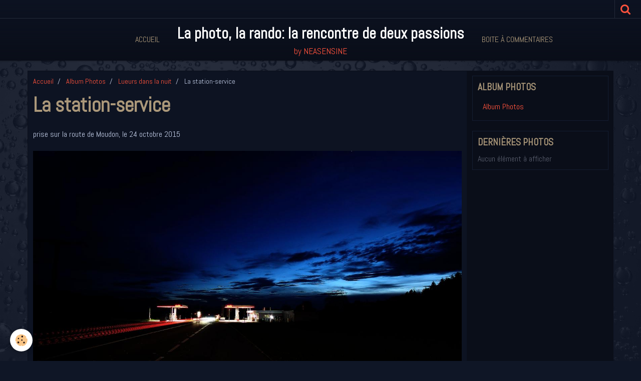

--- FILE ---
content_type: text/html; charset=UTF-8
request_url: http://www.neasensine.com/album/lueurs-dans-la-nuit/nea-0297.html
body_size: 19469
content:
    <!DOCTYPE html>
<html lang="fr">
    <head>
        <title>La station-service</title>
        <meta name="theme-color" content="#0D1322">
        <meta name="msapplication-navbutton-color" content="#0D1322">
        <meta name="apple-mobile-web-app-capable" content="yes">
        <meta name="apple-mobile-web-app-status-bar-style" content="black-translucent">

        <!-- pretty / district -->
<meta http-equiv="Content-Type" content="text/html; charset=utf-8">
<!--[if IE]>
<meta http-equiv="X-UA-Compatible" content="IE=edge">
<![endif]-->
<meta name="viewport" content="width=device-width, initial-scale=1, maximum-scale=1.0, user-scalable=no">
<meta name="msapplication-tap-highlight" content="no">
  <meta name="description" content="prise sur la route de Moudon, le 24 octobre 2015" />
  <link rel="image_src" href="http://www.neasensine.com/medias/album/nea-0297.jpg" />
  <meta property="og:image" content="http://www.neasensine.com/medias/album/nea-0297.jpg" />
  <link rel="canonical" href="http://www.neasensine.com/album/lueurs-dans-la-nuit/nea-0297.html">
<meta name="generator" content="e-monsite (e-monsite.com)">





<!-- DEBUT DU SCRIPT -->
<script language="JavaScript1.2">
/*
SCRIPT EDITE SUR L'EDITEUR JAVASCRIPT
http://www.editeurjavascript.com
*/

function ejs_nodroit()
	{
	alert('Copyright Neasensine');
	return(false);
	}

document.oncontextmenu = ejs_nodroit;
</script>
<!-- FIN DU SCRIPT --><noscript><a href="http://www.editeurjavascript.com/">ajax</a></noscript>



                
                                    
                
                
                                                                                                                                    
            <link href="https://fonts.googleapis.com/css?family=Abel&display=swap" rel="stylesheet">
        
        <link href="https://maxcdn.bootstrapcdn.com/font-awesome/4.7.0/css/font-awesome.min.css" rel="stylesheet">
                <link href="//www.neasensine.com/themes/combined.css?v=6_1665404070_291" rel="stylesheet">
        
        <!-- EMS FRAMEWORK -->
        <script src="//www.neasensine.com/medias/static/themes/ems_framework/js/jquery.min.js"></script>
        <!-- HTML5 shim and Respond.js for IE8 support of HTML5 elements and media queries -->
        <!--[if lt IE 9]>
        <script src="//www.neasensine.com/medias/static/themes/ems_framework/js/html5shiv.min.js"></script>
        <script src="//www.neasensine.com/medias/static/themes/ems_framework/js/respond.min.js"></script>
        <![endif]-->
                <script src="//www.neasensine.com/medias/static/themes/ems_framework/js/ems-framework.min.js?v=2029"></script>
                <script src="http://www.neasensine.com/themes/content.js?v=6_1665404070_291&lang=fr"></script>

            <script src="//www.neasensine.com/medias/static/js/rgpd-cookies/jquery.rgpd-cookies.js?v=2029"></script>
    <script>
                                    $(document).ready(function() {
            $.RGPDCookies({
                theme: 'ems_framework',
                site: 'www.neasensine.com',
                privacy_policy_link: '/about/privacypolicy/',
                cookies: [{"id":null,"favicon_url":"https:\/\/ssl.gstatic.com\/analytics\/20210414-01\/app\/static\/analytics_standard_icon.png","enabled":true,"model":"google_analytics","title":"Google Analytics","short_description":"Permet d'analyser les statistiques de consultation de notre site","long_description":"Indispensable pour piloter notre site internet, il permet de mesurer des indicateurs comme l\u2019affluence, les produits les plus consult\u00e9s, ou encore la r\u00e9partition g\u00e9ographique des visiteurs.","privacy_policy_url":"https:\/\/support.google.com\/analytics\/answer\/6004245?hl=fr","slug":"google-analytics"},{"id":null,"favicon_url":"","enabled":true,"model":"addthis","title":"AddThis","short_description":"Partage social","long_description":"Nous utilisons cet outil afin de vous proposer des liens de partage vers des plateformes tiers comme Twitter, Facebook, etc.","privacy_policy_url":"https:\/\/www.oracle.com\/legal\/privacy\/addthis-privacy-policy.html","slug":"addthis"}],
                modal_title: 'Gestion\u0020des\u0020cookies',
                modal_description: 'd\u00E9pose\u0020des\u0020cookies\u0020pour\u0020am\u00E9liorer\u0020votre\u0020exp\u00E9rience\u0020de\u0020navigation,\nmesurer\u0020l\u0027audience\u0020du\u0020site\u0020internet,\u0020afficher\u0020des\u0020publicit\u00E9s\u0020personnalis\u00E9es,\nr\u00E9aliser\u0020des\u0020campagnes\u0020cibl\u00E9es\u0020et\u0020personnaliser\u0020l\u0027interface\u0020du\u0020site.',
                privacy_policy_label: 'Consulter\u0020la\u0020politique\u0020de\u0020confidentialit\u00E9',
                check_all_label: 'Tout\u0020cocher',
                refuse_button: 'Refuser',
                settings_button: 'Param\u00E9trer',
                accept_button: 'Accepter',
                callback: function() {
                    // website google analytics case (with gtag), consent "on the fly"
                    if ('gtag' in window && typeof window.gtag === 'function') {
                        if (window.jsCookie.get('rgpd-cookie-google-analytics') === undefined
                            || window.jsCookie.get('rgpd-cookie-google-analytics') === '0') {
                            gtag('consent', 'update', {
                                'ad_storage': 'denied',
                                'analytics_storage': 'denied'
                            });
                        } else {
                            gtag('consent', 'update', {
                                'ad_storage': 'granted',
                                'analytics_storage': 'granted'
                            });
                        }
                    }
                }
            });
        });
    </script>
        <script async src="https://www.googletagmanager.com/gtag/js?id=G-4VN4372P6E"></script>
<script>
    window.dataLayer = window.dataLayer || [];
    function gtag(){dataLayer.push(arguments);}
    
    gtag('consent', 'default', {
        'ad_storage': 'denied',
        'analytics_storage': 'denied'
    });
    
    gtag('js', new Date());
    gtag('config', 'G-4VN4372P6E');
</script>

        
        <style>
        #overlay{position:fixed;top:0;left:0;width:100vw;height:100vh;z-index:1001}
                                #overlay.loader{display:-webkit-flex;display:flex;-webkit-justify-content:center;justify-content:center;-webkit-align-items:center;align-items:center;background-color:#0A0E19;opacity:1}#overlay.stop div{animation-play-state:paused}
                        .loader-ellipsis{display:inline-block;position:relative;width:64px;height:64px}.loader-ellipsis div{position:absolute;top:27px;width:11px;height:11px;border-radius:50%;background-color:#FF533D;animation-timing-function:cubic-bezier(0,1,1,0)}.loader-ellipsis div:nth-child(1){left:6px;animation:loader-ellipsis1 .6s infinite}.loader-ellipsis div:nth-child(2){left:6px;animation:loader-ellipsis2 .6s infinite}.loader-ellipsis div:nth-child(3){left:26px;animation:loader-ellipsis2 .6s infinite}.loader-ellipsis div:nth-child(4){left:45px;animation:loader-ellipsis3 .6s infinite}@keyframes loader-ellipsis1{0%{transform:scale(0)}100%{transform:scale(1)}}@keyframes loader-ellipsis3{0%{transform:scale(1)}100%{transform:scale(0)}}@keyframes loader-ellipsis2{0%{transform:translate(0,0)}100%{transform:translate(19px,0)}}
                            </style>
        <script type="application/ld+json">
    {
        "@context" : "https://schema.org/",
        "@type" : "WebSite",
        "name" : "La photo, la rando: la rencontre de deux passions",
        "url" : "http://www.neasensine.com/"
    }
</script>
            </head>
    <body id="album_run_lueurs-dans-la-nuit_nea-0297" class="album fixed-bottom">
        
                <div id="overlay" class="loader">
            <div class="loader-ellipsis">
                <div></div><div></div><div></div><div></div>
            </div>
        </div>
                        <!-- HEADER -->
        <header id="header" class="navbar" data-fixed="true" data-margin-top="false" data-margin-bottom="true">
            <div id="header-main" data-padding="true">
                                                                                                                        <!-- menu -->
                <a class="brand hidden-desktop" href="http://www.neasensine.com/" data-position="menu" data-appearance="horizontal_c">
                                                            <div class="brand-titles">
                                                <span class="brand-title">La photo, la rando: la rencontre de deux passions</span>
                                                                        <div class="brand-subtitle">by NEASENSINE</div>
                                            </div>
                                    </a>
                
                                <nav id="menu" class="collapse contains-brand">
                                                                        <ul class="nav navbar-nav">
                    <li>
                <a href="http://www.neasensine.com/">
                                        Accueil
                </a>
                            </li>
                    <li>
                <a href="http://www.neasensine.com/contact/">
                                        Boite à commentaires
                </a>
                            </li>
            </ul>

                                                            </nav>
                
                            </div>
            <div id="header-buttons" data-retract="true">
                                <button class="btn btn-link navbar-toggle header-btn" data-toggle="collapse" data-target="#menu" data-orientation="horizontal">
                    <i class="fa fa-bars fa-lg"></i>
                </button>
                
                
                                <div class="navbar-search dropdown">
                    <button class="btn btn-link header-btn" type="button" data-toggle="dropdown">
                        <i class="fa fa-search fa-lg"></i>
                    </button>
                    <form method="get" action="http://www.neasensine.com/search/site/" class="dropdown-menu">
                        <div class="input-group">
                            <input type="text" name="q" value="" placeholder="Votre recherche" pattern=".{3,}" required title="Seuls les mots de plus de deux caractères sont pris en compte lors de la recherche.">
                            <div class="input-group-btn">
                                <button type="submit" class="btn btn-link">
                                    <i class="fa fa-search fa-lg"></i>
                                </button>
                            </div>
                        </div>
                    </form>
                </div>
                
                
                            </div>
                                                    
                    </header>
        <!-- //HEADER -->

        
        <!-- WRAPPER -->
        <div id="wrapper" class="container">
            
            <!-- CONTENT -->
            <div id="content">
                <!-- MAIN -->
                <section id="main" class="sticked">

                                            <!-- BREADCRUMBS -->
                           <ol class="breadcrumb">
                  <li>
            <a href="http://www.neasensine.com/">Accueil</a>
        </li>
                        <li>
            <a href="http://www.neasensine.com/album/">Album Photos</a>
        </li>
                        <li>
            <a href="http://www.neasensine.com/album/lueurs-dans-la-nuit/">Lueurs dans la nuit</a>
        </li>
                        <li class="active">
            La station-service
         </li>
            </ol>
                        <!-- //BREADCRUMBS -->
                    
                    
                    
                                        
                                        
                                        <div class="view view-album" id="view-item" data-category="lueurs-dans-la-nuit" data-id-album="562cb6372e593ecbca9a2757">
    <h1 class="view-title">La station-service</h1>
    <div id="site-module" class="site-module" data-itemid="4e821539b95a6fde4dbcc208" data-siteid="4e8215383a0f6fde4dbcebc7"></div>

            <div class="introduction clearfix">
            prise sur la route de Moudon, le 24 octobre 2015
        </div>
    

    <p class="text-center">
        <img src="http://www.neasensine.com/medias/album/nea-0297.jpg" alt="La station-service">
    </p>

    <ul class="category-navigation">
        <li>
                            <a href="http://www.neasensine.com/album/lueurs-dans-la-nuit/nea-0300.html" class="btn btn-default">
                    <i class="fa fa-angle-left fa-lg"></i>
                    <img src="http://www.neasensine.com/medias/album/nea-0300.jpg?fx=c_80_80" width="80" alt="">
                </a>
                    </li>

        <li>
            <a href="http://www.neasensine.com/album/lueurs-dans-la-nuit/" class="btn btn-small btn-default">Retour</a>
        </li>

        <li>
                            <a href="http://www.neasensine.com/album/lueurs-dans-la-nuit/nea-3370.html" class="btn btn-default">
                    <img src="http://www.neasensine.com/medias/album/nea-3370.jpg?fx=c_80_80" width="80" alt="">
                    <i class="fa fa-angle-right fa-lg"></i>
                </a>
                    </li>
    </ul>

    

</div>

                </section>
                <!-- //MAIN -->

                                <!-- SIDEBAR -->
                <aside id="sidebar" data-fixed="true" data-offset="true">
                    <div id="sidebar-wrapper" data-height="full">
                                                                                                                                                                                                                                    <div class="widget" data-id="widget_image_categories">
                                        
<div class="widget-title">
    
        <span>
            Album photos
        </span>  

        
</div>

                                        <div id="widget1" class="widget-content" data-role="widget-content">
                                            
                                                                                        
                                                                                        <ul class="nav nav-list" data-addon="album">
        <li>
        <a href="http://www.neasensine.com/album/">Album Photos</a>
    </li>
    </ul>

                                        </div>
                                    </div>
                                    
                                                                                                                                                                                                                                                                                                                                                                                                    <div class="widget" data-id="widget_image_last">
                                        
<div class="widget-title">
    
        <span>
            Dernières photos
        </span>  

        
</div>

                                        <div id="widget2" class="widget-content" data-role="widget-content">
                                            
                                                                                        
                                                                                            <span class="text-muted">Aucun élément à afficher</span>

                                        </div>
                                    </div>
                                    
                                                                                                                                                                        </div>
                </aside>
                <!-- //SIDEBAR -->
                            </div>
            <!-- //CONTENT -->
        </div>
        <!-- //WRAPPER -->

                <!-- FOOTER -->
        <footer id="footer">
                        <div class="container">
                            <div id="footer-wrapper">
                                        <!-- CUSTOMIZE AREA -->
                    <div id="bottom-site">
                                                    <div id="rows-60240b948aa585a1e5c9f332" class="rows" data-total-pages="1" data-current-page="1">
                                                            
                
                        
                        
                                
                                <div class="row-container rd-1 page_1">
            	<div class="row-content">
        			                        			    <div class="row" data-role="line">

                    
                                                
                                                                        
                                                
                                                
						                                                                                    
                                        				<div data-role="cell" class="column" style="width:100%">
            					<div id="cell-5cc1d982ce164e9b1a88bdd0" class="column-content">            							<p style="text-align: center;">Copyright &copy; 2010-2025&nbsp;- JJ Evequoz Conthey - Tous droits r&eacute;serv&eacute;s</p>

            						            					</div>
            				</div>
																		        			</div>
                            		</div>
                        	</div>
						</div>

                                            </div>
                    
                                    </div>

                
                                    <ul id="legal-mentions">
            <li><a href="http://www.neasensine.com/about/legal/">Mentions légales</a></li>
        <li><a id="cookies" href="javascript:void(0)">Gestion des cookies</a></li>
    
    
                        <li><a href="http://www.neasensine.com/about/cgv/">Conditions générales de vente</a></li>
            
    
    </ul>
                                        </div>
                    </footer>
        <!-- //FOOTER -->
        
        
        
        <script src="//www.neasensine.com/medias/static/themes/ems_framework/js/jquery.mobile.custom.min.js"></script>
        <script src="//www.neasensine.com/medias/static/themes/ems_framework/js/jquery.zoom.min.js"></script>
        <script src="//www.neasensine.com/medias/static/themes/ems_framework/js/imagelightbox.min.js"></script>
        <script src="http://www.neasensine.com/themes/custom.js?v=6_1665404070_291"></script>
        
            

 
    
						 	 





                <!-- SOCIAL LINKS -->
                                                    
            
                    <!-- //SOCIAL LINKS -->
            </body>
</html>
